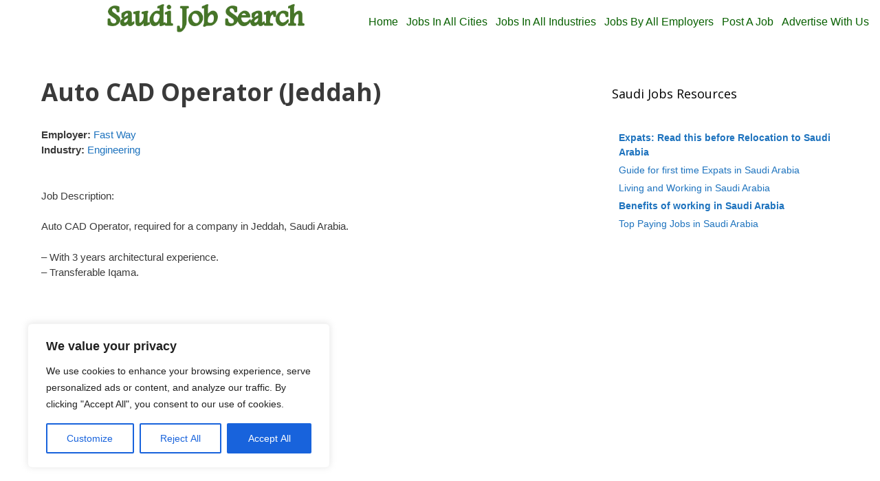

--- FILE ---
content_type: text/html; charset=utf-8
request_url: https://www.google.com/recaptcha/api2/aframe
body_size: 269
content:
<!DOCTYPE HTML><html><head><meta http-equiv="content-type" content="text/html; charset=UTF-8"></head><body><script nonce="JNZGBfMZ0enE2jRL8FELKg">/** Anti-fraud and anti-abuse applications only. See google.com/recaptcha */ try{var clients={'sodar':'https://pagead2.googlesyndication.com/pagead/sodar?'};window.addEventListener("message",function(a){try{if(a.source===window.parent){var b=JSON.parse(a.data);var c=clients[b['id']];if(c){var d=document.createElement('img');d.src=c+b['params']+'&rc='+(localStorage.getItem("rc::a")?sessionStorage.getItem("rc::b"):"");window.document.body.appendChild(d);sessionStorage.setItem("rc::e",parseInt(sessionStorage.getItem("rc::e")||0)+1);localStorage.setItem("rc::h",'1763238108601');}}}catch(b){}});window.parent.postMessage("_grecaptcha_ready", "*");}catch(b){}</script></body></html>

--- FILE ---
content_type: text/css
request_url: https://www.saudijobsearch.com/wp-content/themes/saudijobsearch/style.css?ver=1554714590
body_size: 601
content:
/*
 Theme Name:   Jobsite theme
 Theme URI:    http://www.kashifaziz.me
 Description:  Jobsite theme
 Author:       Kashif Aziz
 Author URI:   http://www.kashifaziz.me
 Template:     generatepress
 Version:      0.1
 Tags: Jobsite theme, two-columns, three-columns, one-column, right-sidebar, left-sidebar, fluid-layout, responsive-layout, custom-header, custom-background, custom-menu, custom-colors, sticky-post, threaded-comments, translation-ready, featured-images, theme-options, light, white, dark, black, blue, brown, gray, green, orange, pink, purple, red, silver, tan, yellow
*/
.site-header{
	padding-bottom: 100px;
}	
.header-aligned-left .site-header{
	padding-left: 150px;
}
/* sidebar padding */
.footer-widgets, .widget-area .widget {
    padding: 10px;
}

/* table nth child alternate color */
tr:nth-child(even){
    background-color: #f2f2f2;
}

.header-image #title-area,
.header-image #title,
.header-image #title a {
	display: block;
	float: left;
	height: 150px;
	overflow: hidden;
	padding: 0;
	text-indent: -9999px;
	width: 1100px;
}
.inside-header, 
.grid-container, 
.grid-parent {
	padding-top:0px;
	padding-left:0px;
	padding-bottom:10px;
}

.inside-navigation{
	padding-bottom: 0px;
}

/* form validation error message */
.formerr{
	color: red;
	font-weight: bold;
	font-size:small;
}

/* reduce padding between job listings 
	top, right, bottom, left
*/
.separate-containers .inside-article{
	padding: 0px 20px 15px 20px;
}
/* search widget background */
.sidebar aside#search-3{
background-image: url("images/search-bg.jpg");
color:#ffffff;
}
.sidebar aside#search-3 h4{
	color:#ffffff;
	font-size:150%;
	font-weight: bolder;
	padding-left:20px;
}

/* Feedzy plugin: RSS Feed horizontal alignment */
.feedzy-horizontal {
	overflow-y: hidden;
	overflow-x: hidden; /* scroll; */
	width: 100%;
}
.feedzy-horizontal .feedzy-rss {
	display: table;
	border-spacing: 50px 0;
	table-layout: auto;
	width: 100%;
}
.feedzy-horizontal .feedzy-rss .rss_item {
	border-bottom: 1px solid #eee;
	width: 300px;
	display: table-cell;
}	
@media(max-width:550px){
	.feedzy-horizontal .feedzy-rss .rss_item {
		border-bottom: 1px solid #eee;
		width: 300px;
		display: block;
	}
}
.feedzy-rss .rss_item .title{
	vertical-align:middle;
}